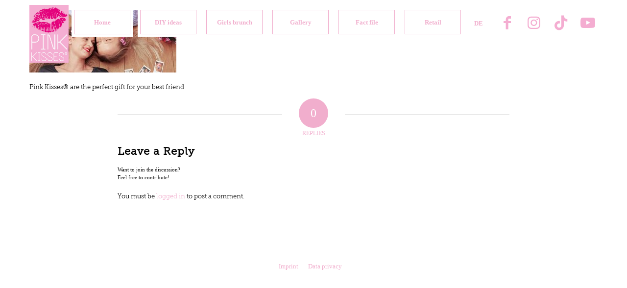

--- FILE ---
content_type: text/css
request_url: https://www.pink-kisses.eu/wp-content/themes/enfold%20child/style.css?ver=7.1.3
body_size: 36661
content:
/*
Theme Name: Enfold Child
Description: A <a href='http://codex.wordpress.org/Child_Themes'>Child Theme</a> for the Enfold Wordpress Theme. If you plan to do a lot of file modifications we recommend to use this Theme instead of the original Theme. Updating wil be much easier then.
Version: 1.0
Author: Kriesi
Author URI: http://www.kriesi.at
Template: enfold
*/



@font-face {font-family: 'MuseoSlab-700';src: url('webfonts/32DE68_0_0.eot');src: url('webfonts/32DE68_0_0.eot?#iefix') format('embedded-opentype'),url('webfonts/32DE68_0_0.woff2') format('woff2'),url('webfonts/32DE68_0_0.woff') format('woff'),url('webfonts/32DE68_0_0.ttf') format('truetype'),url('webfonts/32DE68_0_0.svg#wf') format('svg');}
 
  
@font-face {font-family: 'MuseoSlab-300';src: url('webfonts/32DE68_1_0.eot');src: url('webfonts/32DE68_1_0.eot?#iefix') format('embedded-opentype'),url('webfonts/32DE68_1_0.woff2') format('woff2'),url('webfonts/32DE68_1_0.woff') format('woff'),url('webfonts/32DE68_1_0.ttf') format('truetype'),url('webfonts/32DE68_1_0.svg#wf') format('svg');}
 
  
@font-face {font-family: 'MuseoSlab-500';src: url('webfonts/32DE68_2_0.eot');src: url('webfonts/32DE68_2_0.eot?#iefix') format('embedded-opentype'),url('webfonts/32DE68_2_0.woff2') format('woff2'),url('webfonts/32DE68_2_0.woff') format('woff'),url('webfonts/32DE68_2_0.ttf') format('truetype'),url('webfonts/32DE68_2_0.svg#wf') format('svg');}
 
/* Link in Akkordeons Allgemeine */

#steckbrief {
    display: block;
}

.avia_textblock.fliesstext_mit_button {
    font-family: 'MuseoSlab-300';
}

.invisible{
display:none !important;
}

div#steckbrief .steckbrief_links {
    background: transparent !important;
    width: 300px;
    border-bottom: 1px solid #F4AED2 !important;
    text-align: left;
}

div#steckbrief .steckbrief_rechts {
    background: transparent !important;
    width: 300px;
    text-align: right;
    border-bottom: 1px solid #F4AED2 !important;
}

div#steckbrief .steckbrief_headline {
    color: #000;
}

div#steckbrief .steckbrief_subheadline {
    color: #F4AED2;
}

.promo_webshop a {
    color: #ec3490;
    font-weight: bold;
}

.promo_webshop a:hover {
    color: #ec3490 !important;
    font-weight: bold;
}

.webshop_product p {
    padding: 10px;
}
/*promo-Störer*/


.promo_stoerer {
    position: absolute;
    top: 0px;
    background: #e5027c;
    width: 100px;
    height: 100px;
    border-radius: 50px;
    text-align: center;
    vertical-align: middle;
    margin: 10px;
    transform: rotate(-10deg);
    display: flex;
    flex-direction: column;
    justify-content: center;
    align-items: center;
}

.promo_stoerer h1 {
    font-size: 3em;
    color: #ffffff !important;
	padding: 10px;
	margin-bottom: 0px;
}

/*Akkordeons Promo */

.promo_product p {
    padding: 10px;
}

.promo_akkordeon a {
    color: #ec3490;
    font-weight: bold;
}

.promo_akkordeon a:hover {
    color: #ec3490 !important;
    font-weight: bold;
}

.promo_akkordeon.enable_toggles {
    display: flex;
    flex-direction: column;
    justify-content: center;
    align-items: center;
}

.promo_akkordeon .single_toggle .toggler {
    background: #f02c8f !important;
    padding: 15px !important;
    border-radius: 50px !important;
    min-width: auto !important;
    position: relative;
    top: -61px;
    z-index: 999 !important;
    overflow: visible !important;
    width: auto;
    min-width: 100% !important;
}

p.promo_akkordeon .single_toggle .toggler {
    margin-left: 0px !important;
}

.promo_akkordeon .toggler::before {
	display: none;
}




/*Hide Mobile Slider */
.av-desktop-hide.av-medium-hide {
    display: none;
}






/*Add your own styles here:*/

/* Slider von DIY Seiten und Abständet von Masonry-Galerie anpssen */
div#start .content {
    padding-bottom: 0px;
}

#masonry_galerie .content {
    padding-top: 0px !important;
}

div#masonry_galerie .content {
    padding-top: 0px;
}

/* Beschriftung Bilder Masonry Galerie */
#masonry_galerie .av-image-caption-overlay-center p {
    background: #ec3490;
    padding: 20px;
    line-height: 1.4em;
    margin-bottom: 20px !important;
}

#masonry_galerie .av-image-caption-overlay-center {
    vertical-align: bottom;
}

.btn_pink_bottom {
    position: absolute;
    bottom: 0px;
    text-align: center;
    left: 15%;
    right: 15%;
    padding-bottom: 10px !important;
}

.spalte_onethird {
    background: #f5f5f57a;
    padding: 25px 20px;
    outline: 1px solid mistyrose;
}

.fliesstext_mit_button {
    margin-bottom: 60px;
}


.webshop_price strong {
font-size: 12px;
line-height: 10px !important;
}

p .webshop_akkordeon .toggler {
    margin-left: 20px !important;
}


#top .header_color .main_menu .menu ul li>a {
    line-height: 35px !important;
}

/*Webshop 2018 Styles*/

html.responsive, .responsive body {
    overflow-x: hidden;
    padding: 5px !important;
}


li#menu-item-wpml-ls-30-de {
    background: #fff;
    color: white;
    position: relative;
    top: 13px;
    margin: 0px 4px;
    border-radius: 25px;
    width: 50px;
    height: 50px;
}

li#menu-item-wpml-ls-30-de a {
    border: none !important;
}

#menu-item-wpml-ls-30-de.av-main-nav li a {
    border: 0px !important;
}

li.av-language-switch-item.language_de {
    display: none;
}
li#menu-item-wpml-ls-30-en {
    background: #fff;
    color: white;
    position: relative;
    top: 13px;
    margin: 0px 4px;
    border-radius: 25px;
    width: 50px;
    height: 50px;
}

li#menu-item-wpml-ls-30-en a {
    border: none !important;
}

li#menu-item-wpml-ls-30-en a {
    border: none !important;
}

#menu-item-wpml-ls-30-en.av-main-nav li a {
    border: 0px !important;
}

li.av-language-switch-item.language_en {
    display: none;
}
	.mobile_social_fb {
	display:none;
}
	
		.mobile_social_instagram {
	display:none;
}

#top nav .social_bookmarks {
    top: 25% !important;
}

.html_av-overlay-side #top #wrap_all .av-burger-overlay li a {
    font-size: 2.5em !important;
}

#av-burger-menu-ul {
    padding-top: 20px !important;
}

#top #wrap_all .av_header_transparency .main_menu ul:first-child > li > a, #top #wrap_all .av_header_transparency .sub_menu > ul > li > a, #top .av_header_transparency #header_main_alternate, .av_header_transparency #header_main .social_bookmarks li a {
    color: #f1aecd;
    border-color: #f1aecd;
    background: transparent;
	font-family: 'MuseoSlab-500' !important;
}

.av-main-nav li a {
    max-width: none;
    height: 50px !important;
    width: 100% !important;
    text-align: center !important;
    border: 1px solid;
	line-height: 50px !important;
}
.webshop_product_invisible {
	display:inherit;
}

.webshop_product h3 {
	
	font-size: 22px !important;
	
}

.webshop_teaser_subheadline {
    font-size: 20px;
    line-height: 1.3em;
    -ms-hyphens: auto;
    hyphens: auto;
    font-family: 'MuseoSlab-500';
}

h1 {
    font-family: 'MuseoSlab-500';
}

sup .webshop_teaser_subheadline {
    font-size: 9px;
}

.webshop_title p {
    font-size: 18px !important;
}

.webshop_price {
    position: absolute;
    top: 0px;
    background: #e5027c;
    width: 100px;
    height: 100px;
    border-radius: 50px;
    text-align: center;
    vertical-align: middle;
	margin: 10px;
	transform: rotate(-10deg);
}

.webshop_price h1 {
	font-size: 2em;
	padding-top: 30px;
	color: #ffffff !important;
}
.eur {
    /* float: right; */
    font-size: 18px;
    color: #fff !important;
    letter-spacing: 2px;
    position: relative;
    top: -10px;
}

.avia_textblock.teaser_box_webshop {

    position: absolute;
    top: 0px;
    padding: 30px;
    color: #ffffff;

}

.avia_textblock.teaser_box_webshop h1{
    color: #ffffff;

}

.avia_textblock.teaser_box_webshop h3{
    color: #ffffff;
	line-height: 1.4em;

}

sup {
    vertical-align: super;
    font-size: 16px;
    line-height: 1em;
}
.html_header_top.html_header_sticky.html_large #main {
    margin-top: -50px !important;
		padding-top:0px;
}

.html_header_top .av_bottom_nav_header .main_menu ul:first-child > li a {
    height: 50px;
    line-height: 50px;
    border: 1px solid #e2b1d0 !important;
    margin: -2px;
    color: #1e1e1d !important;
}

.av-language-switch-item.language_en {
    display: none;
}

.av-language-switch-item.language_de.avia_current_lang {
    display: none;
}

.menue_webshop {

    background: white !important;
    padding: 5px !important;
    margin: 5px;
    color: gray;
	width: auto;
	min-width: 125px;

}

.html_header_top.html_logo_center .logo {

    left: 70px;
    -webkit-transform: translate(-50%, 0);
    -ms-transform: translate(-50%, 0);
    transform: translate(-50%, 0);

}

.html_header_top.html_bottom_nav_header .main_menu {
    clear: both;
    position: relative;
    line-height: 40px;
    height: 100%;
    width: 100%;
    float: left;
    top: -100px;
    margin-top: 30px;
}

.main_menu {
	right: 10px;
}

.webshop_akkordeon {

    float: none;
    clear: both;
    position: relative;

}

.toggler.activeTitle {
    text-align: left;
}

.webshop_btn a {

    background: #F02C8F !important;
        background-color: rgb(240, 44, 143);
	border-radius: 50px !important;

}

.webshop_akkordeon {
    font-size: 11px;
    padding-right: 20px;
    padding-left: 20px;
}

.avia-button.avia-size-x-large {
    padding: 20px !important;
    font-size: 15px !important;
	margin-right: 10% !important;
	min-width: auto !important;
}





.single_toggle .toggler {
    background: #f02c8f !important;
    padding: 15px !important;
    border-radius: 50px !important;
    min-width: auto !important;
    position: relative;
    top: -61px;
    z-index: 999 !important;
    overflow: visible !important;
    width: 200px;
}

.toggler.activeTitle {
    margin-left: 0px;
}

.toggle_content.invers-color {

    margin-top: -50px;
    width: 100%;
    position: relative;
    top: -30px;
	font-size: 15px;
	line-height: 24px;
	background: #f4aed2 !important;
	

}



.single_toggle {
    overflow: visible;
	margin: 0 0 -55px 0px !important;

}

.toggler {

    margin-left: 10px;

}

.js_active .toggler {
    border-radius: 50px !important;
}

.toggler::before {

    content: "";
    background: url("https://www.pink-kisses.eu/wp-content/uploads/2018/04/info_icon.png");
    color: #ffffff !important;
    width: 20px;
    height: 30px;
    background-repeat: no-repeat;
    display: block;
    float: left;
    background-size: 20px;
    background-position-y: 4px;

}

.webshop_title {
    padding-left: 20px;
    margin-top: 0px;
    padding-top: 10px;
}
#top .no_margin.av_one_third {
    width: 33.3%;
    border: 5px solid #fff;
	padding-bottom: 20px;

}

/*Ende Webshop 2018 Styles*/

#top .scroll-down-link {
    height: 60px;
    width: 80px;
    margin: 0px 0 0 -40px;
    line-height: 60px;
    position: absolute;
    left: 50%;
    bottom: 0px;
    color: #F5BDD8;
    text-align: center;
    font-size: 70px;
    z-index: 100;
    text-decoration: none;
    text-shadow: 0px 0px 3px rgba(0, 0, 0, 0.4);
    -webkit-animation: avia_fade_move_down 2s ease-in-out infinite;
    animation: avia_fade_move_down 2s ease-in-out infinite;
    top: 100% !important;
}


#top #wrap_all .av-social-link-youtube:hover a,#top #wrap_all .av-social-link-youtube a:focus {
    color: #fff;
    background-color: #ffffff;
}
#top #wrap_all .av-social-link-facebook:hover a, #top #wrap_all .av-social-link-facebook a:focus {
    color: #fff;
    background-color: #fff;
}
#top #wrap_all .av-social-link-instagram:hover a, #top #wrap_all .av-social-link-instagram a:focus {
    color: #fff;
    background-color: #fff;
}

#top #wrap_all .av-social-link-pinterest:hover a, #top #wrap_all .av-social-link-pinterest a:focus {
    color: #fff;
    background-color: #fff;
}



/* Header-Anpassungen*/
#top .av-logo-container .social_bookmarks li {
    border: none;
    border-radius: 30px;
}

#top .social_bookmarks li {
    height: 50px;
    float: left;
    padding: 8px;
    -webkit-transition: all 0.2s ease-in-out;
    transition: all 0.2s ease-in-out;
    border-right-style: solid;
    border-right-width: 1px;
    display: block;
    width: 50px;
    background: white !important;
    margin-right: 5px;
}

#top .social_bookmarks {
    height: 50px;
    z-index: 150;
    -webkit-backface-visibility: hidden;
    margin: 0 0 0 -9px;
}


.hr-inner {
    width: 100%;
    position: absolute;
    height: 0px;
    left: 0;
    top: 50%;
    width: 100%;
    margin-top: -1px;
    border-top-width: 0px;
    border-top-style: solid;
}

.hr.hr-abstand_teaserbox_oben {
    height: 10px !important;
    padding: 0px !important;
    margin: 0px !important;
}

.hr.hr-abstand_teaserbox_unten {
    height: 10px !important;
    padding: 0px !important;
    margin: 0px !important;
}

p {
    line-height: 1.8;
}

.js_active .toggler {
    background: #f1aecd none repeat scroll 0 0;
    border-width: 0;
    color: #ffffff !important;
    font-size: 1.5em;
    text-align: center;
}
.js_active .toggler :hover {
    background: #d08cab none repeat scroll 0 0;
}
h3 {
    font-family: "MuseoSlab-300";
    line-height: 1.1em;
    margin-bottom: 8px;
	font-size: 22px !important;

}

.footer_invisible {
	
	display: none;
}

#wdi_feed_0 .wdi_photo_meta {
    background-color: #ffffff !important;
    text-align: center;
    margin: 0px 5px 25px 5px;
    overflow: hidden;
    border-bottom: 1px solid #f4add1;
    border-right: 1px solid #f4add1;
    border-left: 1px solid #f4add1;
    position: relative;
    top: -5px;
}

#wdi_feed_0 .wdi_photo_title {
    text-overflow: ellipsis;
    overflow: hidden;
    white-space: normal;
    width: 90%;
    margin-left: 5%;
    margin-right: 5%;
    font-size: 14px;
    color: #666 !important;
    text-align: center;
}

#pflanze {
    position: absolute;
    top: 40%;
    background: transparent !important;
    height: 600px !important;
    min-height: 600px !important;
    z-index: 0;
}

.img_bluetenblaetter {
	position: relative;
	top: -55em;
}

.img_bluetenblaetter img {
	width: 500px;
	position: relative;
	left: 50px;
}

.img_blume img {
	width: 400px;
}




.helvetica-neue-websave {
    font-family: 'MuseoSlab-300' !important;
}

	.av-burger-overlay-active #top .av-hamburger-inner, .av-burger-overlay-active #top .av-hamburger-inner::before, .av-burger-overlay-active #top .av-hamburger-inner::after {
    background-color: #f1aecd !important;
}
	
	.av-burger-overlay-inner, .av-burger-overlay-bg {
    background: #fff !important;
}

.helvetica-neue-websave h1 {
    font-family: 'MuseoSlab-500' !important;
}

h1 .helvetica-neue-websave  {
    font-family: 'MuseoSlab-500' !important;
}


body {
    font: 13px/1.65em 'Museo-Slab 300' !important;
    color: #444;
    -webkit-text-size-adjust: 100%;
}

#top label {
    font-weight: normal;
    font-size: 0.92em;
    font-family: 'MuseoSlab-700';
}

#top .widget_nav_menu ul {
    display: inline-flex;
    margin-left: 43%;
}

#top .widget_nav_menu ul li {
    padding: 10px !important;
}

#wdi_feed_0 .wdi_bio {
    display: none;
}


.change_language {
    border-top: 1px solid #F6AED4 !important;
    width: 10% !important;
    margin-left: 45%;
    font-size: 16px !important;
    margin-top: 5%;
}

.language_flag {
    display: none;
}

#header_meta {
    background: transparent;
    text-align: center !important;
    position: absolute;
    margin-left: 0%;
}


.template-page .entry-content-wrapper h1, .template-page .entry-content-wrapper h2 {
    text-transform: none;
    letter-spacing: 1px;
}

.toggle_icon {
    display: none;
}

#ajaxresponse_1 {
    margin-top: 50px;
    font-family: 'MuseoSlab-500';
}

.avia-form-success {
    border-color: #F4AED2 !important;
}



.av-image-hotspot-pulse {
    display: none !important;
}


.js_active .toggler {
    background: #f1aecd none repeat scroll 0 0;
    border-width: 0;
    color: #ffffff !important;
    font-size: 1.5em;
    text-align: center;
}
.js_active .toggler:hover {
    background: #F02C8F none repeat scroll 0 0 !important;
}

.toggle_content {
    border-width: 0px;
	padding: 12px 0px 11px 0px;
}



/*.html_header_top.html_header_sticky #header {
position: fixed !important;
}*/

/*#mfPreviewBar {
    display: none;
}*/

#av-burger-menu-ul li a .avia-menu-text {
    color: #f4add1;
}

#top .av_header_transparency #header_meta {
    border-bottom: 0px solid rgba(255,255,255,0.25);
}


#top .social_bookmarks li {
    border-right-width: 0px;
}

#top .social_bookmarks li a {
    float: left;
    width: 60px;
    display: block;
    margin: 0px;
    outline: none;
    padding: 0;
    min-height: 30px;
    height: 100%;
    overflow: visible;
    z-index: 2;
    text-align: center;
    font-size: 30px;
	color: #f4add1 !important;
}

.avia-menu.av_menu_icon_beside {
    padding-right: 10px;
    margin-right: 0px;
    border-right-width: 0px;
    border-right-style: solid;
}


.teaser_box_social {
	position:absolute;
	color: #ffffff;

	
}
.av_header_glassy {
    background: rgba(255,255,255,0)!important;
}

.av_minimal_header .header_bg {
    background: rgba(255,255,255,0);
}
/* Teaser Box */
.teaser_box {
    background: rgba(255,255,255, 0.9);
    padding: 20px;
    width: 45%;
    height: auto;
    text-align: center;
}

.teaser_headline {
    font-size: 25px !important;
    padding-bottom: 15px;
	font-family: 'MuseoSlab-300';
}

.teaser_subheadline {
    font-size: 3em;
    font-weight: 900;
    line-height: 1.2em;
	font-family: 'MuseoSlab-500';
}

.teaser_subheadline_fotowettbewerb {
    font-size: 2.2em;
    font-weight: 900;
    line-height: 1.2em;
	font-family: 'MuseoSlab-300';
	padding-bottom: 50px;
}

.teaser_rahmen {
    width: 100%;
    border: 1px solid #f4add1 !important;
    padding: 30px;
}

#av_section_2 {
    position: relative;
    top: -182px;
}

.round_btn {
    width: 100px;
    height: 150px;
    background: #f4add1;
    margin-left: -50px;
    border-radius: 75px;
}

.round_btn_sign {
	font-size: 3em;
	color: #ffffff;
	vertical-align: middle;
	font-family: 'MuseoSlab-500';
	padding-top: 55px;
	
}

.round_btn_container {
    text-align: center !important;
    width: 100%;
    padding-left: 50%;
    margin-top: -125px;
	-webkit-animation: avia_fade_move_down 2s ease-in-out infinite;
}


.video_img {
    width: 75% !important;
    margin-left: 12.5% !important;
}




.fa {
    color: #fff;
}

.av-special-heading-tag {
	font-family: "MuseoSlab-500";
	
}

.av-thin-font .av-special-heading-tag, .modern-quote .av-special-heading-tag {
    font-weight: 300;
}


p {
    margin: 0.85em 0;
    font-family: 'MuseoSlab-300';
}

.container_wrap {
    border-top-width: 0px;
}

#full_slider_1{
	height: 300px;

}

div#steckbrief .avia-tooltip .inner_tooltip,
div#factfile .avia-tooltip .inner_tooltip {
    font-size: 2em;
    line-height: 1em;
	background: transparent !important;
	font-family: 'MuseoSlab-300' !important;
	color: #000;
}

div#steckbrief .steckbrief_links,
div#factfile .steckbrief_links {
    background: transparent !important;
    width: 300px;
    border-bottom: 1px solid #F4AED2 !important;
    text-align: left;
}

div#steckbrief .steckbrief_rechts,
div#factfile .steckbrief_rechts {
    background: transparent !important;
    width: 300px;
    text-align: right;
    border-bottom: 1px solid #F4AED2 !important;
}

div#steckbrief .steckbrief_headline,
div#factfile .steckbrief_headline {
	color: #000;
}

div#steckbrief .steckbrief_subheadline,
div#factfile .steckbrief_subheadline {
	color: #F4AED2;
	
}

div#steckbrief .av-image-hotspot_inner,
div#factfile .av-image-hotspot_inner {
    display: none !important;
}

.avia-arrow-wrap {
    display: none;
}

.btn_video {
    float: right;
	z-index: 1002;
	margin-right: 40px;
}

.btn_mitmachen {
	
	z-index: 1002;
	float: left;
    top: -50px;
    position: relative;
	margin-left: 40px;
}

#video_fotowettbewerb {
    
}
.avia-logo-element-container.av-border-deactivate.avia-logo-grid.avia-content-slider.avia-smallarrow-slider.avia-content-grid-active.noHover.avia-content-slider1.avia-content-slider-odd.avia-builder-el-53.el_after_av_heading.el_before_av_heading.baldur_garten {
    margin: auto !important;
    width: 215px !important;
}
.avia-logo-element-container.av-border-deactivate.avia-logo-grid.avia-content-slider.avia-smallarrow-slider.avia-content-grid-active.noHover.avia-content-slider2.avia-content-slider-odd.avia-builder-el-55.el_after_av_heading.avia-builder-el-last {
    margin: 0;
}

/*
#konzept {
    margin-top: -300px !important;
}
*/

/*
Desktop Styles
================================================== */
/* Note: Add new css to the media query below that you want to only effect the desktop view of your site */

@media only screen and (max-width: 980px) {
  /* Add your Desktop Styles here */
	
/*
		.html_header_transparency #top .avia-builder-el-0 .container, .html_header_transparency #top .avia-builder-el-0 .slideshow_caption {
    padding-top: 0px !important;
			margin-top: -50px;
}
*/
	
	#top .widget_nav_menu ul {
    margin-left: 35%;
}	
	
	div#socialwall {
    padding-top: 200px;
}
	
	div#shop {
    padding-top: 200px;
}

	.webshop_btn {
    margin-bottom: 70px !important;
    float: none;
    padding-bottom: 0px !important;
}
	
	.toggle_content.invers-color {
    margin-top: -50px;
    width: 90%;
    position: relative;
    top: -30px;
    margin-left: 0px;
    background: #f4aed2 !important;
}
	

	.teaser_box_webshop h1  {
    font-size: 18px;
    line-height: normal;
    -ms-hyphens: auto;
    hyphens: auto;
}	
	
	.toggler {
    margin-left: 0px !important; 
}
	
	.webshop_akkordeon {
    float: none;
    clear: both;
    position: relative;
    top: -31px;
}
		
	
	
	.menue_webshop {
    min-width: 45px;
}
	
	.webshop_title p {
    font-size: 16px !important;
    line-height: normal;
}
	
.webshop_teaser_subheadline {
    font-size: 1.2em !important;
    line-height: 1.3em;
    -ms-hyphens: auto;
    hyphens: auto;
}
	
	.avia_textblock.teaser_box_webshop {
    position: absolute;
    top: 0px;
    padding: 25px 15px;
    color: #ffffff;
}
	
	.webshop_teaser_subheadline sup {
    font-size: 9px !important;
}
	

	
	.post-entry.post-entry-type-page.post-entry-4872 {
    position: relative;
    top: 0px !important;
}
	
			.webshop_btn a {
    width: 80% !important;
}
	.webshop_btn {
    margin-bottom: 70px !important;
}
	
		.btn_video {
    float: left;
    z-index: 1002;
    margin-right: 0px;
    font-size: 11px !important;
			left: -25px;
			position: relative;
}
	

	
	
.single_toggle .toggler {
    background: #f02c8f !important;
    padding: 15px !important;
    border-radius: 50px !important;
/*    min-width: 175px !important;*/
    position: relative;
    top: -61px;
    z-index: 999 !important;
    overflow: visible !important;
    width: 80%;
}
	
.webshop_akkordeon .single_toggle {
    overflow: visible;
    margin: 75px 0px -70px 0px !important;
	width: 100% !important;
}
	
	.promo_akkordeon .single_toggle {
    overflow: visible;
    margin: 100px 0px -70px 0px;
    width: 100% !important;
}
	

	
	.avia-button.avia-size-x-large {
   margin-right: 0px; 
}
	.avia-button-right {
    display: block;
    float: none !important;
}
	
	.btn_mitmachen {
    z-index: 1002;
    float: right;
    top: -51px;
    position: relative;
    margin-left: 0px;
		right: -25px;
}
	
	.teaser_box {
    background: rgba(255,255,255, 0.9);
    padding: 20px;
    width: 65%;
    height: auto;
    text-align: center;
}
	.teaser_subheadline {
    font-size: 3em;
}
	
	.teaser_subheadline_fotowettbewerb {
    font-size: 2.5em;
}
		

}



/*
Mobile Styles
================================================== */
/* Note: Add new css to the media query below that you want to only effect the Mobile and Tablet Portrait view */

@media only screen and (max-width: 767px) {
	
.page-id-9645 div#av_section_1 {
    background-position: 66% 60% !important;
    background-size: 230% !important;
}
	
	.logo_pinkyourfriendship {
    transform: scale(0.6);
}
	
	/* Hide Desktop Slider show Mobile Slider */
	
	.av-small-hide.av-mini-hide {
    display: none;
}
	
	.av-desktop-hide.av-medium-hide {
    display: block;
}
	
	.responsive .av-hotspot-image-container.av-hotspot-blank.av-mobile-fallback-active .av-image-hotspot_inner {
    text-indent: 0px;
    display: none;
}
	
	.hr {
    margin: 0px;
}
	
	
	.toggle_content.invers-color a {
    color: white !important;
}
	p .webshop_akkordeon .toggler {
    margin-left: 20px !important;
}
	
	.responsive #top #wrap_all .slide-entry {
    width: 100% !important;
	padding-top: 20px;
}
	
	div#steckbrief .steckbrief_rechts {
    background: transparent !important;
    width: 300px;
    text-align: left;
    border-bottom: 1px solid #F4AED2 !important;
}
	

	.webshop_price .single_toggle {
    width: 80%;
}
	.promo_akkordeon .single_toggle {
    width: 100%;
}
  /* Add your Mobile Styles here */
	
.toggle_content.invers-color {
    margin-top: -50px;
    width: 100%;
    position: relative;
    top: -30px;
    margin-left: 0px;
    background: #f4aed2 !important;
}
	
	.toggle_content.invers-color p{
    color: black;
}
	
	
	.webshop_akkordeon {

    float:none;

}
	
	.toggler {
    margin-left: 0px !important;
}
	
	.avia-button.avia-size-x-large {
    margin-right: 10% !important;
}
	
.linkespalte, .rechtespalte {
    padding: 10px !important;
}
	
.responsive #top #wrap_all .container {
    width: 100%!important;
    max-width: 100%!important;
}
#top #wrap_all .av_header_transparency, .av_header_transparency #advanced_menu_toggle {
    margin-right: 20px!important;
}
	
	 .responsive #top #header {
    position: fixed !important;
    background-color: transparent !important;
    padding-right: 15px;
    padding-left: 15px;
}
	
.teaser_box_webshop h1 {
    font-size: 22px;
    line-height: normal;
    -ms-hyphens: auto;
    hyphens: auto;
    padding-top: 15px;
    margin-bottom: 20px;
}
.webshop_teaser_subheadline {
    font-size: 18px;
    line-height: 24px;
    -ms-hyphens: auto;
    hyphens: auto;
}	
	

	
.avia-image-container.av-styling-no-styling.avia-builder-el-21.el_before_av_hr.avia-builder-el-first.video_img.avia-align-center {
    margin: 0 !important;
    width: 100% !important;
}

	.change_language {
    border-top: 1px solid #F6AED4 !important;
    width: 100% !important;
    font-size: 16px !important;
    margin-top: 5%;
}
.avia-full-stretch {
    background-size: cover;
    background-position-x: -200px !important;
}
	
	
	.av_minimal_header .header_bg {
    background: rgba(255,255,255,0) !important;
}
	
.av-hotspot-container .av-image-hotspot-pulse {
		display: none;
	}
	
.steckbrief_rechts {
    text-align: left;
	width: 100%; 
}
	
	.steckbrief_links {
    width: 100%;
}


	.teaser_box {
    background: rgba(255,255,255, 0.7);
    width: 100% !important;
	position: relative;
	z-index: 9999;
}
	
	.teaser_subheadline {
    font-size: 1.2em;
}

	.teaser_headline {
    font-size: 1.2em !important;
    padding-bottom: 15px;
	font-family: 'MuseoSlab-300';
}
	.section_btn{
		display: none;
	}
	
	.blume {
    top: 30px;
    position: relative;
    height: 300px;
	z-index: 1;
}
	.av-special-heading-tag {
		font-family: 'MuseoSlab-500' !important;
	}
	
	h1 {
		font-size: 2em;
	}
	
	#top .hr-invisible, .hr-invisible .hr-inner {
	display: block;
		
}
	
	
	.container #advanced_menu_toggle, #advanced_menu_hide {
    display: block;
    background: #f1aecd !important;
	color: #ffffff !important;
}
	
	
	.teaser_box {
    background: rgba(255,255,255, 0.95);
    padding: 20px;
    width: 100%;
    height: auto;
    text-align: center;
    position: relative;
    top: 0px;
	position: relative;
	z-index: 9999;
}

	.avia-button.avia-size-large {
    padding: 15px 30px 13px;
    font-size: 12px;
    min-width: 139px;
}
	
	.btn_video {
    float: none;
    z-index: 1002;
    margin-right: 0px;
    font-size: 11px !important;
}
	
	.btn_mitmachen {
    z-index: 1002;
    float: none;
    top: 0px;
    position: relative;
    margin-left: 0px;
}
	div#rev_slider_2_1_wrapper {
    position: relative;
    top: -100px;
}
	
	.responsive #main {
padding-top: 82 !important;
}
	

}


/*Ipad Landscape */
@media only screen 
and (min-device-width : 768px) 
and (max-device-width : 1024px) 
and (orientation : landscape) { 
	
	.avia-button.avia-size-x-large {
    padding: 20px !important;
    width: 80% !important;
}
	
.single_toggle .toggler {
    background: #f02c8f !important;
    padding: 15px !important;
    border-radius: 50px !important;
    position: relative;
    top: -61px;
    z-index: 999 !important;
    overflow: visible !important;
    width: 80%;
    margin-left: 10%;
}
	
/*
	.webshop_btn a {
    width: 100% !important;
    min-width: 270px !important;
}
*/

			.teaser_box_webshop h1  {
    font-size: 1.5em;
    line-height: normal;
    -ms-hyphens: auto;
    hyphens: auto;
}
	
	.webshop_teaser_subheadline {
    font-size: 1.4em;
    line-height: 1.2em;
    -ms-hyphens: auto;
    hyphens: auto;
}
	.menue_webshop {
    background: white !important;
    padding: 5px !important;
    margin: 5px;
    color: gray;
    min-width: 110px;
}
	.webshop_title p {
    font-size: 0.9em !important;
}
	
	.webshop_product h3 {
    font-size: 1.5em!important;
}

.webshop_btn {
    margin-bottom: 70px !important;
    float: none;
    padding-bottom: 65px;
}
	.btn_video {
    width: 100%;
}
	.btn_mitmachen {
    width: 100%;
}
	
	body div .avia-button {
    width: 100%;
}
	
	.btn_video {
    float: right;
    z-index: 1002;
    margin-right: 0px;
}
	.btn_mitmachen {
    z-index: 1002;
    float: left;
    top: 0px;
    position: relative;
    margin-left: 0px;
}
	
	.teaser_subheadline_fotowettbewerb {
    font-size: 1.2em;
	padding-bottom: 100px;
}	
	
}


/*Handy Landscape */
@media only screen 
and (min-device-width : 360px) 
and (max-device-width : 640px) 
and (orientation : landscape) 
{ 
	.teaser_subheadline_fotowettbewerb {
    font-size: 1.2em;
	padding-bottom: 50px;
}	
		body div .avia-button {
    width: 100%;
}
	
	.btn_video {
    float: right;
    z-index: 1002;
    margin-right: 0px;
		left: 0px;
}
	.btn_mitmachen {
    z-index: 1002;
    float: left;
    top: 0px;
    position: relative;
    margin-left: 0px;
		left: 0px;
}
	
	.avia-button-center {
    display: inline-block;
    text-align: center;
    clear:none;
}
	
		#pflanze {
    display: none;
}
	.teaser_box {
    background: rgba(255,255,255, 0.95);
    padding: 20px;
    width: 100%;
    height: auto;
    text-align: center;
    position: relative;
    top: 120px;
    position: relative;
    z-index: 9999;
}
	
}
/* Iphone 6*/
@media only screen and (max-width: 375px) {
	
.single_toggle .toggler {
    background: #f02c8f !important;
    padding: 15px !important;
    border-radius: 50px !important;
    /* min-width: 214px !important; */
    position: relative;
    top: -61px;
    z-index: 999 !important;
    overflow: visible !important;
    width: 100%;
}

.btn_mitmachen {
    right: 0px;
}

	
	.btn_video {
    left: 0px;
}
	
	#pflanze {
    top: 35%;
}
	.teaser_subheadline_fotowettbewerb {
    font-size: 2em !important;
}
	
	.teaser_subheadline_fotowettbewerb {
    padding-bottom: 10px;
}
	
	
	}
	
/* Handy Portrait */
@media only screen and (max-width: 360px) {
	
	.html_header_top.html_header_sticky.html_large #main {
    margin-top: 0px !important;
		padding-top:0px;
}
	
.responsive #top #header_main > .container .main_menu .av-main-nav > li > a {

    min-width: 0;
    padding: 0 10px 0 10px;
    margin: 0;
    border-style: none;
    border-width: 0;

}
	
	.responsive #top .av-main-nav .menu-item-avia-special {

    display: block;
    background: white;
    border-radius: 25px;
    padding-right: 0px;

}
	
	.av-hamburger-box {

    width: 30px;

}
	
	#top .widget_nav_menu ul {

    display: inline-flex;
    margin-left: 25%;

}
	
	.mobile_social_fb.menu-item-5073.av-active-burger-items {
    display: none !important;
		visibility: hidden !important;
}
	
	.mobile_social_instagram.menu-item-5072.av-active-burger-items {
    display: none !important;
		visibility: hidden !important;
}
    
	
	.mobile_social_fb {
	display:inline !important;
		background: white;
		width: 50px;
		mmargin: 0px 5px 5px 5px !important;
		border-radius: 25px;
}
	
		.mobile_social_instagram {
		display:inline !important;
		background: white;
		width: 50px;
		margin: 0px 5px 5px 5px !important;
		border-radius: 25px;
}
    
    		.mobile_social_pinterest {
		display:inline !important;
		background: white;
		width: 50px;
		margin: 0px 5px 5px 5px !important;
		border-radius: 25px;
}
	
	.mobile_social_instagram a {
    padding: 0px !important;
}
	
	.mobile_social_fb a {
    padding: 0px !important;
}
    
    	.mobile_social_pinterest a {
    padding: 0px !important;
}
	
.single_toggle .toggler {
    background: #f02c8f !important;
    padding: 15px !important;
    border-radius: 50px !important;
    /* min-width: 214px !important; */
    position: relative;
    top: -61px;
    z-index: 999 !important;
    overflow: visible !important;
}
	
	.webshop_teaser_subheadline {
    font-size: 1.5em !important;
		line-height: 18px;
		  -ms-hyphens: auto;
    hyphens: auto;
		
}
	.webshop_product h3 {
    font-size: 2em!important;
}
	
sup .webshop_teaser_subheadline {
    vertical-align: super;
    font-size: 16px;
    line-height: normal;
}	
	
.teaser_subheadline_fotowettbewerb {
    font-size: 1.2em;
	padding-bottom: 0px;
}	
	

	
/*
	#top .widget_nav_menu ul {
    display: inline-block;
    margin-left: 5%;
}
*/
	
	color.avia-size-large.avia-position-center {
    width: 100%;
}
	
	#pflanze {
    display: none;
}
	
	.teaser_box {
    height: auto;
    position: absolute;
}
	
	.btn_video {
    float: none;
    z-index: 1002;
    margin-right: 0px;
    font-size: 11px !important;
    left: -0px;
    position: relative;
}
	.btn_mitmachen {
    z-index: 1002;
    float: none;
    top: 0px;
    position: relative;
    margin-left: 0px;
	right: 0px;
}
	
	.teaser_headline {
    font-size: 0.8em !important;
    padding-bottom: 15px;
    font-family: 'MuseoSlab-300';
}
	
	#video_fotowettbewerb {
    padding-top: 75px;
}
}

/*IPad Pro*/
@media only screen and (min-width: 1024px) and (orientation : portrait) {
	.menue_webshop {
/*    min-width: 125px;*/
}
	
	nav.main_menu {
    transform: scale(0.8);
}
	
	.webshop_teaser_subheadline {
    font-size: 1.1em;
    line-height: 1.3em;
    -ms-hyphens: auto;
    hyphens: auto;
}
	
		.avia-button.avia-size-x-large {
    margin-right: 0px !important; 
}
	
	.toggle_content.invers-color {
    margin-top: -50px;
    width: 100%;
    position: relative;
    top: -30px;
    margin-left: 0px;
    background: #f4aed2 !important;
}
	
	.toggler {
     margin-left: 0px !important; 
}
	

}
	
@media only screen and (max-width: 360px) and (orientation : portrait) {

	
		.webshop_teaser_subheadline {
    font-size: 1.3em;
    line-height: 1.3em;
    -ms-hyphens: auto;
    hyphens: auto;
}
	/* PORTRAIT:
	Apple iPhone 3G
	Apple iPhone 3GS
	Apple iPhone 4
	Apple iPhone 4S
	Apple iPhone 5
	Apple iPod Touch
	BlackBerry Bold 9360
	BlackBerry Bold 9790
	BlackBerry Curve 9320
	BlackBerry Curve 9380
	BlackBerry Torch 9800
	BlackBerry Torch 9810
	HP Veer
	HTC 7 Mozart
	HTC 7 Trophy
	HTC Desire
	HTC Desire C
	HTC Desire HD
	HTC Legend
	HTC One V
	HTC Titan 4G
	HTC Wildfire S
	HTC Windows Phone 8X
	Huawei U8650
	LG Optimus 2X
	LG Optimus L3
	Motorola Defy
	Motorola Milestone
	Nexus S
	Nokia Lumia 610
	Nokia Lumia 710
	Nokia Lumia 800
	Nokia Lumia 820
	Nokia Lumia 900
	Nokia Lumia 920
	Samsung Galaxy Ace
	Samsung Galaxy Ace 2
	Samsung Galaxy S2
	Sony Xperia E Dual
	BlackBerry Curve 9300*/
	
}

/* TAB 2 */


@media only screen and (max-width: 900px) and (orientation : landscape) {
	/* LANDSCAPE:
	Apple iPad
	Apple iPad 2
	Apple iPad 3 (and 4)
	Apple iPad Mini
	Archos 80G9
	BAUHN AMID-972XS
	HP Touchpad
	Panasonic Toughpad A1
	Acer Iconia Tab A101
	Archos 70b (it2)
	Arnova 10b G3
	BlackBerry PlayBook
	Samsung Galaxy Tab 2 7.0
	Samsung Galaxy Tab 7
	Ainol Novo 7 Elf 2*/
		.menue_webshop {
    min-width: 80px;
}
	
	.webshop_teaser_subheadline {
    font-size: 0.8em;
}
	
	.avia-button.avia-size-x-large {
    margin-right: 0px !important; 
}
	
	.toggle_content.invers-color {
    margin-top: -50px;
    width: 100%;
    position: relative;
    top: -30px;
    margin-left: 0px;
    background: #f4aed2 !important;
}
}

@media only screen 
and (min-device-width : 480px) 
and (max-device-width : 800px) 
and (orientation : portrait) {
	
.avia_textblock.teaser_box_webshop {
    position: absolute;
    top: 0px;
    padding: 20%;
    color: #ffffff;
    padding-top: 5%;
}

	.avia_textblock.teaser_box_webshop h1 {
    color: #ffffff;
    font-size: 4em;
}
	
	.webshop_teaser_subheadline {
    font-size: 1.8em !important;
    line-height: 1.4em;
    -ms-hyphens: auto;
    hyphens: auto;
}
	

	
	.webshop_product h3 {
    font-size: 3em !important;
}
	
.webshop_title p {
    font-size: 0.8em !important;
    line-height: normal;
}
	

}
	

